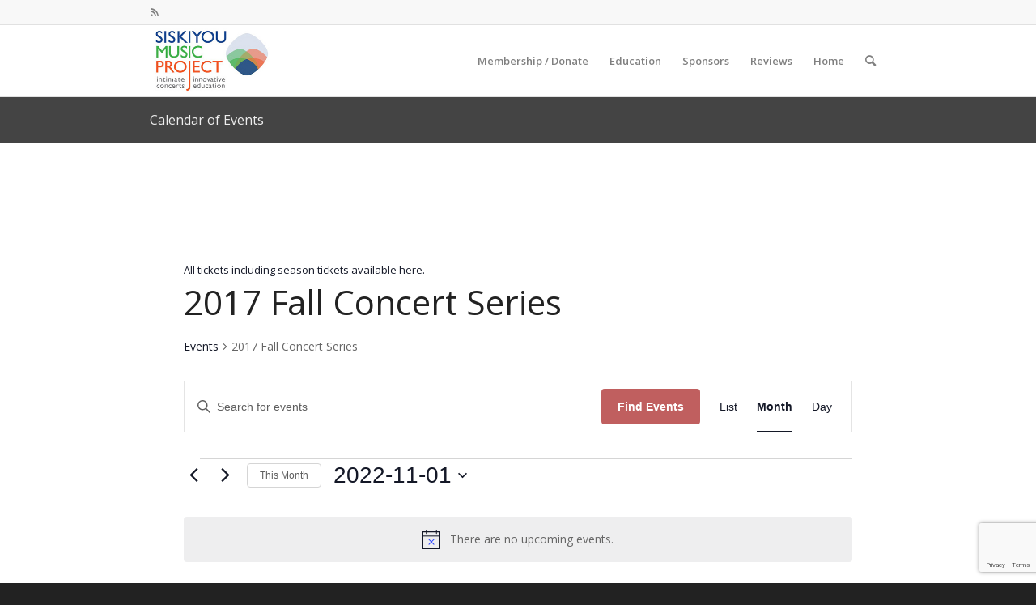

--- FILE ---
content_type: text/html; charset=utf-8
request_url: https://www.google.com/recaptcha/api2/anchor?ar=1&k=6Led7IwUAAAAADoWyqawGHH_xkz40a1sPsx40Qzv&co=aHR0cHM6Ly93d3cuc2lza2l5b3VtdXNpY3Byb2plY3QuY29tOjQ0Mw..&hl=en&v=N67nZn4AqZkNcbeMu4prBgzg&size=invisible&anchor-ms=20000&execute-ms=30000&cb=cg5hdvxwdqux
body_size: 48750
content:
<!DOCTYPE HTML><html dir="ltr" lang="en"><head><meta http-equiv="Content-Type" content="text/html; charset=UTF-8">
<meta http-equiv="X-UA-Compatible" content="IE=edge">
<title>reCAPTCHA</title>
<style type="text/css">
/* cyrillic-ext */
@font-face {
  font-family: 'Roboto';
  font-style: normal;
  font-weight: 400;
  font-stretch: 100%;
  src: url(//fonts.gstatic.com/s/roboto/v48/KFO7CnqEu92Fr1ME7kSn66aGLdTylUAMa3GUBHMdazTgWw.woff2) format('woff2');
  unicode-range: U+0460-052F, U+1C80-1C8A, U+20B4, U+2DE0-2DFF, U+A640-A69F, U+FE2E-FE2F;
}
/* cyrillic */
@font-face {
  font-family: 'Roboto';
  font-style: normal;
  font-weight: 400;
  font-stretch: 100%;
  src: url(//fonts.gstatic.com/s/roboto/v48/KFO7CnqEu92Fr1ME7kSn66aGLdTylUAMa3iUBHMdazTgWw.woff2) format('woff2');
  unicode-range: U+0301, U+0400-045F, U+0490-0491, U+04B0-04B1, U+2116;
}
/* greek-ext */
@font-face {
  font-family: 'Roboto';
  font-style: normal;
  font-weight: 400;
  font-stretch: 100%;
  src: url(//fonts.gstatic.com/s/roboto/v48/KFO7CnqEu92Fr1ME7kSn66aGLdTylUAMa3CUBHMdazTgWw.woff2) format('woff2');
  unicode-range: U+1F00-1FFF;
}
/* greek */
@font-face {
  font-family: 'Roboto';
  font-style: normal;
  font-weight: 400;
  font-stretch: 100%;
  src: url(//fonts.gstatic.com/s/roboto/v48/KFO7CnqEu92Fr1ME7kSn66aGLdTylUAMa3-UBHMdazTgWw.woff2) format('woff2');
  unicode-range: U+0370-0377, U+037A-037F, U+0384-038A, U+038C, U+038E-03A1, U+03A3-03FF;
}
/* math */
@font-face {
  font-family: 'Roboto';
  font-style: normal;
  font-weight: 400;
  font-stretch: 100%;
  src: url(//fonts.gstatic.com/s/roboto/v48/KFO7CnqEu92Fr1ME7kSn66aGLdTylUAMawCUBHMdazTgWw.woff2) format('woff2');
  unicode-range: U+0302-0303, U+0305, U+0307-0308, U+0310, U+0312, U+0315, U+031A, U+0326-0327, U+032C, U+032F-0330, U+0332-0333, U+0338, U+033A, U+0346, U+034D, U+0391-03A1, U+03A3-03A9, U+03B1-03C9, U+03D1, U+03D5-03D6, U+03F0-03F1, U+03F4-03F5, U+2016-2017, U+2034-2038, U+203C, U+2040, U+2043, U+2047, U+2050, U+2057, U+205F, U+2070-2071, U+2074-208E, U+2090-209C, U+20D0-20DC, U+20E1, U+20E5-20EF, U+2100-2112, U+2114-2115, U+2117-2121, U+2123-214F, U+2190, U+2192, U+2194-21AE, U+21B0-21E5, U+21F1-21F2, U+21F4-2211, U+2213-2214, U+2216-22FF, U+2308-230B, U+2310, U+2319, U+231C-2321, U+2336-237A, U+237C, U+2395, U+239B-23B7, U+23D0, U+23DC-23E1, U+2474-2475, U+25AF, U+25B3, U+25B7, U+25BD, U+25C1, U+25CA, U+25CC, U+25FB, U+266D-266F, U+27C0-27FF, U+2900-2AFF, U+2B0E-2B11, U+2B30-2B4C, U+2BFE, U+3030, U+FF5B, U+FF5D, U+1D400-1D7FF, U+1EE00-1EEFF;
}
/* symbols */
@font-face {
  font-family: 'Roboto';
  font-style: normal;
  font-weight: 400;
  font-stretch: 100%;
  src: url(//fonts.gstatic.com/s/roboto/v48/KFO7CnqEu92Fr1ME7kSn66aGLdTylUAMaxKUBHMdazTgWw.woff2) format('woff2');
  unicode-range: U+0001-000C, U+000E-001F, U+007F-009F, U+20DD-20E0, U+20E2-20E4, U+2150-218F, U+2190, U+2192, U+2194-2199, U+21AF, U+21E6-21F0, U+21F3, U+2218-2219, U+2299, U+22C4-22C6, U+2300-243F, U+2440-244A, U+2460-24FF, U+25A0-27BF, U+2800-28FF, U+2921-2922, U+2981, U+29BF, U+29EB, U+2B00-2BFF, U+4DC0-4DFF, U+FFF9-FFFB, U+10140-1018E, U+10190-1019C, U+101A0, U+101D0-101FD, U+102E0-102FB, U+10E60-10E7E, U+1D2C0-1D2D3, U+1D2E0-1D37F, U+1F000-1F0FF, U+1F100-1F1AD, U+1F1E6-1F1FF, U+1F30D-1F30F, U+1F315, U+1F31C, U+1F31E, U+1F320-1F32C, U+1F336, U+1F378, U+1F37D, U+1F382, U+1F393-1F39F, U+1F3A7-1F3A8, U+1F3AC-1F3AF, U+1F3C2, U+1F3C4-1F3C6, U+1F3CA-1F3CE, U+1F3D4-1F3E0, U+1F3ED, U+1F3F1-1F3F3, U+1F3F5-1F3F7, U+1F408, U+1F415, U+1F41F, U+1F426, U+1F43F, U+1F441-1F442, U+1F444, U+1F446-1F449, U+1F44C-1F44E, U+1F453, U+1F46A, U+1F47D, U+1F4A3, U+1F4B0, U+1F4B3, U+1F4B9, U+1F4BB, U+1F4BF, U+1F4C8-1F4CB, U+1F4D6, U+1F4DA, U+1F4DF, U+1F4E3-1F4E6, U+1F4EA-1F4ED, U+1F4F7, U+1F4F9-1F4FB, U+1F4FD-1F4FE, U+1F503, U+1F507-1F50B, U+1F50D, U+1F512-1F513, U+1F53E-1F54A, U+1F54F-1F5FA, U+1F610, U+1F650-1F67F, U+1F687, U+1F68D, U+1F691, U+1F694, U+1F698, U+1F6AD, U+1F6B2, U+1F6B9-1F6BA, U+1F6BC, U+1F6C6-1F6CF, U+1F6D3-1F6D7, U+1F6E0-1F6EA, U+1F6F0-1F6F3, U+1F6F7-1F6FC, U+1F700-1F7FF, U+1F800-1F80B, U+1F810-1F847, U+1F850-1F859, U+1F860-1F887, U+1F890-1F8AD, U+1F8B0-1F8BB, U+1F8C0-1F8C1, U+1F900-1F90B, U+1F93B, U+1F946, U+1F984, U+1F996, U+1F9E9, U+1FA00-1FA6F, U+1FA70-1FA7C, U+1FA80-1FA89, U+1FA8F-1FAC6, U+1FACE-1FADC, U+1FADF-1FAE9, U+1FAF0-1FAF8, U+1FB00-1FBFF;
}
/* vietnamese */
@font-face {
  font-family: 'Roboto';
  font-style: normal;
  font-weight: 400;
  font-stretch: 100%;
  src: url(//fonts.gstatic.com/s/roboto/v48/KFO7CnqEu92Fr1ME7kSn66aGLdTylUAMa3OUBHMdazTgWw.woff2) format('woff2');
  unicode-range: U+0102-0103, U+0110-0111, U+0128-0129, U+0168-0169, U+01A0-01A1, U+01AF-01B0, U+0300-0301, U+0303-0304, U+0308-0309, U+0323, U+0329, U+1EA0-1EF9, U+20AB;
}
/* latin-ext */
@font-face {
  font-family: 'Roboto';
  font-style: normal;
  font-weight: 400;
  font-stretch: 100%;
  src: url(//fonts.gstatic.com/s/roboto/v48/KFO7CnqEu92Fr1ME7kSn66aGLdTylUAMa3KUBHMdazTgWw.woff2) format('woff2');
  unicode-range: U+0100-02BA, U+02BD-02C5, U+02C7-02CC, U+02CE-02D7, U+02DD-02FF, U+0304, U+0308, U+0329, U+1D00-1DBF, U+1E00-1E9F, U+1EF2-1EFF, U+2020, U+20A0-20AB, U+20AD-20C0, U+2113, U+2C60-2C7F, U+A720-A7FF;
}
/* latin */
@font-face {
  font-family: 'Roboto';
  font-style: normal;
  font-weight: 400;
  font-stretch: 100%;
  src: url(//fonts.gstatic.com/s/roboto/v48/KFO7CnqEu92Fr1ME7kSn66aGLdTylUAMa3yUBHMdazQ.woff2) format('woff2');
  unicode-range: U+0000-00FF, U+0131, U+0152-0153, U+02BB-02BC, U+02C6, U+02DA, U+02DC, U+0304, U+0308, U+0329, U+2000-206F, U+20AC, U+2122, U+2191, U+2193, U+2212, U+2215, U+FEFF, U+FFFD;
}
/* cyrillic-ext */
@font-face {
  font-family: 'Roboto';
  font-style: normal;
  font-weight: 500;
  font-stretch: 100%;
  src: url(//fonts.gstatic.com/s/roboto/v48/KFO7CnqEu92Fr1ME7kSn66aGLdTylUAMa3GUBHMdazTgWw.woff2) format('woff2');
  unicode-range: U+0460-052F, U+1C80-1C8A, U+20B4, U+2DE0-2DFF, U+A640-A69F, U+FE2E-FE2F;
}
/* cyrillic */
@font-face {
  font-family: 'Roboto';
  font-style: normal;
  font-weight: 500;
  font-stretch: 100%;
  src: url(//fonts.gstatic.com/s/roboto/v48/KFO7CnqEu92Fr1ME7kSn66aGLdTylUAMa3iUBHMdazTgWw.woff2) format('woff2');
  unicode-range: U+0301, U+0400-045F, U+0490-0491, U+04B0-04B1, U+2116;
}
/* greek-ext */
@font-face {
  font-family: 'Roboto';
  font-style: normal;
  font-weight: 500;
  font-stretch: 100%;
  src: url(//fonts.gstatic.com/s/roboto/v48/KFO7CnqEu92Fr1ME7kSn66aGLdTylUAMa3CUBHMdazTgWw.woff2) format('woff2');
  unicode-range: U+1F00-1FFF;
}
/* greek */
@font-face {
  font-family: 'Roboto';
  font-style: normal;
  font-weight: 500;
  font-stretch: 100%;
  src: url(//fonts.gstatic.com/s/roboto/v48/KFO7CnqEu92Fr1ME7kSn66aGLdTylUAMa3-UBHMdazTgWw.woff2) format('woff2');
  unicode-range: U+0370-0377, U+037A-037F, U+0384-038A, U+038C, U+038E-03A1, U+03A3-03FF;
}
/* math */
@font-face {
  font-family: 'Roboto';
  font-style: normal;
  font-weight: 500;
  font-stretch: 100%;
  src: url(//fonts.gstatic.com/s/roboto/v48/KFO7CnqEu92Fr1ME7kSn66aGLdTylUAMawCUBHMdazTgWw.woff2) format('woff2');
  unicode-range: U+0302-0303, U+0305, U+0307-0308, U+0310, U+0312, U+0315, U+031A, U+0326-0327, U+032C, U+032F-0330, U+0332-0333, U+0338, U+033A, U+0346, U+034D, U+0391-03A1, U+03A3-03A9, U+03B1-03C9, U+03D1, U+03D5-03D6, U+03F0-03F1, U+03F4-03F5, U+2016-2017, U+2034-2038, U+203C, U+2040, U+2043, U+2047, U+2050, U+2057, U+205F, U+2070-2071, U+2074-208E, U+2090-209C, U+20D0-20DC, U+20E1, U+20E5-20EF, U+2100-2112, U+2114-2115, U+2117-2121, U+2123-214F, U+2190, U+2192, U+2194-21AE, U+21B0-21E5, U+21F1-21F2, U+21F4-2211, U+2213-2214, U+2216-22FF, U+2308-230B, U+2310, U+2319, U+231C-2321, U+2336-237A, U+237C, U+2395, U+239B-23B7, U+23D0, U+23DC-23E1, U+2474-2475, U+25AF, U+25B3, U+25B7, U+25BD, U+25C1, U+25CA, U+25CC, U+25FB, U+266D-266F, U+27C0-27FF, U+2900-2AFF, U+2B0E-2B11, U+2B30-2B4C, U+2BFE, U+3030, U+FF5B, U+FF5D, U+1D400-1D7FF, U+1EE00-1EEFF;
}
/* symbols */
@font-face {
  font-family: 'Roboto';
  font-style: normal;
  font-weight: 500;
  font-stretch: 100%;
  src: url(//fonts.gstatic.com/s/roboto/v48/KFO7CnqEu92Fr1ME7kSn66aGLdTylUAMaxKUBHMdazTgWw.woff2) format('woff2');
  unicode-range: U+0001-000C, U+000E-001F, U+007F-009F, U+20DD-20E0, U+20E2-20E4, U+2150-218F, U+2190, U+2192, U+2194-2199, U+21AF, U+21E6-21F0, U+21F3, U+2218-2219, U+2299, U+22C4-22C6, U+2300-243F, U+2440-244A, U+2460-24FF, U+25A0-27BF, U+2800-28FF, U+2921-2922, U+2981, U+29BF, U+29EB, U+2B00-2BFF, U+4DC0-4DFF, U+FFF9-FFFB, U+10140-1018E, U+10190-1019C, U+101A0, U+101D0-101FD, U+102E0-102FB, U+10E60-10E7E, U+1D2C0-1D2D3, U+1D2E0-1D37F, U+1F000-1F0FF, U+1F100-1F1AD, U+1F1E6-1F1FF, U+1F30D-1F30F, U+1F315, U+1F31C, U+1F31E, U+1F320-1F32C, U+1F336, U+1F378, U+1F37D, U+1F382, U+1F393-1F39F, U+1F3A7-1F3A8, U+1F3AC-1F3AF, U+1F3C2, U+1F3C4-1F3C6, U+1F3CA-1F3CE, U+1F3D4-1F3E0, U+1F3ED, U+1F3F1-1F3F3, U+1F3F5-1F3F7, U+1F408, U+1F415, U+1F41F, U+1F426, U+1F43F, U+1F441-1F442, U+1F444, U+1F446-1F449, U+1F44C-1F44E, U+1F453, U+1F46A, U+1F47D, U+1F4A3, U+1F4B0, U+1F4B3, U+1F4B9, U+1F4BB, U+1F4BF, U+1F4C8-1F4CB, U+1F4D6, U+1F4DA, U+1F4DF, U+1F4E3-1F4E6, U+1F4EA-1F4ED, U+1F4F7, U+1F4F9-1F4FB, U+1F4FD-1F4FE, U+1F503, U+1F507-1F50B, U+1F50D, U+1F512-1F513, U+1F53E-1F54A, U+1F54F-1F5FA, U+1F610, U+1F650-1F67F, U+1F687, U+1F68D, U+1F691, U+1F694, U+1F698, U+1F6AD, U+1F6B2, U+1F6B9-1F6BA, U+1F6BC, U+1F6C6-1F6CF, U+1F6D3-1F6D7, U+1F6E0-1F6EA, U+1F6F0-1F6F3, U+1F6F7-1F6FC, U+1F700-1F7FF, U+1F800-1F80B, U+1F810-1F847, U+1F850-1F859, U+1F860-1F887, U+1F890-1F8AD, U+1F8B0-1F8BB, U+1F8C0-1F8C1, U+1F900-1F90B, U+1F93B, U+1F946, U+1F984, U+1F996, U+1F9E9, U+1FA00-1FA6F, U+1FA70-1FA7C, U+1FA80-1FA89, U+1FA8F-1FAC6, U+1FACE-1FADC, U+1FADF-1FAE9, U+1FAF0-1FAF8, U+1FB00-1FBFF;
}
/* vietnamese */
@font-face {
  font-family: 'Roboto';
  font-style: normal;
  font-weight: 500;
  font-stretch: 100%;
  src: url(//fonts.gstatic.com/s/roboto/v48/KFO7CnqEu92Fr1ME7kSn66aGLdTylUAMa3OUBHMdazTgWw.woff2) format('woff2');
  unicode-range: U+0102-0103, U+0110-0111, U+0128-0129, U+0168-0169, U+01A0-01A1, U+01AF-01B0, U+0300-0301, U+0303-0304, U+0308-0309, U+0323, U+0329, U+1EA0-1EF9, U+20AB;
}
/* latin-ext */
@font-face {
  font-family: 'Roboto';
  font-style: normal;
  font-weight: 500;
  font-stretch: 100%;
  src: url(//fonts.gstatic.com/s/roboto/v48/KFO7CnqEu92Fr1ME7kSn66aGLdTylUAMa3KUBHMdazTgWw.woff2) format('woff2');
  unicode-range: U+0100-02BA, U+02BD-02C5, U+02C7-02CC, U+02CE-02D7, U+02DD-02FF, U+0304, U+0308, U+0329, U+1D00-1DBF, U+1E00-1E9F, U+1EF2-1EFF, U+2020, U+20A0-20AB, U+20AD-20C0, U+2113, U+2C60-2C7F, U+A720-A7FF;
}
/* latin */
@font-face {
  font-family: 'Roboto';
  font-style: normal;
  font-weight: 500;
  font-stretch: 100%;
  src: url(//fonts.gstatic.com/s/roboto/v48/KFO7CnqEu92Fr1ME7kSn66aGLdTylUAMa3yUBHMdazQ.woff2) format('woff2');
  unicode-range: U+0000-00FF, U+0131, U+0152-0153, U+02BB-02BC, U+02C6, U+02DA, U+02DC, U+0304, U+0308, U+0329, U+2000-206F, U+20AC, U+2122, U+2191, U+2193, U+2212, U+2215, U+FEFF, U+FFFD;
}
/* cyrillic-ext */
@font-face {
  font-family: 'Roboto';
  font-style: normal;
  font-weight: 900;
  font-stretch: 100%;
  src: url(//fonts.gstatic.com/s/roboto/v48/KFO7CnqEu92Fr1ME7kSn66aGLdTylUAMa3GUBHMdazTgWw.woff2) format('woff2');
  unicode-range: U+0460-052F, U+1C80-1C8A, U+20B4, U+2DE0-2DFF, U+A640-A69F, U+FE2E-FE2F;
}
/* cyrillic */
@font-face {
  font-family: 'Roboto';
  font-style: normal;
  font-weight: 900;
  font-stretch: 100%;
  src: url(//fonts.gstatic.com/s/roboto/v48/KFO7CnqEu92Fr1ME7kSn66aGLdTylUAMa3iUBHMdazTgWw.woff2) format('woff2');
  unicode-range: U+0301, U+0400-045F, U+0490-0491, U+04B0-04B1, U+2116;
}
/* greek-ext */
@font-face {
  font-family: 'Roboto';
  font-style: normal;
  font-weight: 900;
  font-stretch: 100%;
  src: url(//fonts.gstatic.com/s/roboto/v48/KFO7CnqEu92Fr1ME7kSn66aGLdTylUAMa3CUBHMdazTgWw.woff2) format('woff2');
  unicode-range: U+1F00-1FFF;
}
/* greek */
@font-face {
  font-family: 'Roboto';
  font-style: normal;
  font-weight: 900;
  font-stretch: 100%;
  src: url(//fonts.gstatic.com/s/roboto/v48/KFO7CnqEu92Fr1ME7kSn66aGLdTylUAMa3-UBHMdazTgWw.woff2) format('woff2');
  unicode-range: U+0370-0377, U+037A-037F, U+0384-038A, U+038C, U+038E-03A1, U+03A3-03FF;
}
/* math */
@font-face {
  font-family: 'Roboto';
  font-style: normal;
  font-weight: 900;
  font-stretch: 100%;
  src: url(//fonts.gstatic.com/s/roboto/v48/KFO7CnqEu92Fr1ME7kSn66aGLdTylUAMawCUBHMdazTgWw.woff2) format('woff2');
  unicode-range: U+0302-0303, U+0305, U+0307-0308, U+0310, U+0312, U+0315, U+031A, U+0326-0327, U+032C, U+032F-0330, U+0332-0333, U+0338, U+033A, U+0346, U+034D, U+0391-03A1, U+03A3-03A9, U+03B1-03C9, U+03D1, U+03D5-03D6, U+03F0-03F1, U+03F4-03F5, U+2016-2017, U+2034-2038, U+203C, U+2040, U+2043, U+2047, U+2050, U+2057, U+205F, U+2070-2071, U+2074-208E, U+2090-209C, U+20D0-20DC, U+20E1, U+20E5-20EF, U+2100-2112, U+2114-2115, U+2117-2121, U+2123-214F, U+2190, U+2192, U+2194-21AE, U+21B0-21E5, U+21F1-21F2, U+21F4-2211, U+2213-2214, U+2216-22FF, U+2308-230B, U+2310, U+2319, U+231C-2321, U+2336-237A, U+237C, U+2395, U+239B-23B7, U+23D0, U+23DC-23E1, U+2474-2475, U+25AF, U+25B3, U+25B7, U+25BD, U+25C1, U+25CA, U+25CC, U+25FB, U+266D-266F, U+27C0-27FF, U+2900-2AFF, U+2B0E-2B11, U+2B30-2B4C, U+2BFE, U+3030, U+FF5B, U+FF5D, U+1D400-1D7FF, U+1EE00-1EEFF;
}
/* symbols */
@font-face {
  font-family: 'Roboto';
  font-style: normal;
  font-weight: 900;
  font-stretch: 100%;
  src: url(//fonts.gstatic.com/s/roboto/v48/KFO7CnqEu92Fr1ME7kSn66aGLdTylUAMaxKUBHMdazTgWw.woff2) format('woff2');
  unicode-range: U+0001-000C, U+000E-001F, U+007F-009F, U+20DD-20E0, U+20E2-20E4, U+2150-218F, U+2190, U+2192, U+2194-2199, U+21AF, U+21E6-21F0, U+21F3, U+2218-2219, U+2299, U+22C4-22C6, U+2300-243F, U+2440-244A, U+2460-24FF, U+25A0-27BF, U+2800-28FF, U+2921-2922, U+2981, U+29BF, U+29EB, U+2B00-2BFF, U+4DC0-4DFF, U+FFF9-FFFB, U+10140-1018E, U+10190-1019C, U+101A0, U+101D0-101FD, U+102E0-102FB, U+10E60-10E7E, U+1D2C0-1D2D3, U+1D2E0-1D37F, U+1F000-1F0FF, U+1F100-1F1AD, U+1F1E6-1F1FF, U+1F30D-1F30F, U+1F315, U+1F31C, U+1F31E, U+1F320-1F32C, U+1F336, U+1F378, U+1F37D, U+1F382, U+1F393-1F39F, U+1F3A7-1F3A8, U+1F3AC-1F3AF, U+1F3C2, U+1F3C4-1F3C6, U+1F3CA-1F3CE, U+1F3D4-1F3E0, U+1F3ED, U+1F3F1-1F3F3, U+1F3F5-1F3F7, U+1F408, U+1F415, U+1F41F, U+1F426, U+1F43F, U+1F441-1F442, U+1F444, U+1F446-1F449, U+1F44C-1F44E, U+1F453, U+1F46A, U+1F47D, U+1F4A3, U+1F4B0, U+1F4B3, U+1F4B9, U+1F4BB, U+1F4BF, U+1F4C8-1F4CB, U+1F4D6, U+1F4DA, U+1F4DF, U+1F4E3-1F4E6, U+1F4EA-1F4ED, U+1F4F7, U+1F4F9-1F4FB, U+1F4FD-1F4FE, U+1F503, U+1F507-1F50B, U+1F50D, U+1F512-1F513, U+1F53E-1F54A, U+1F54F-1F5FA, U+1F610, U+1F650-1F67F, U+1F687, U+1F68D, U+1F691, U+1F694, U+1F698, U+1F6AD, U+1F6B2, U+1F6B9-1F6BA, U+1F6BC, U+1F6C6-1F6CF, U+1F6D3-1F6D7, U+1F6E0-1F6EA, U+1F6F0-1F6F3, U+1F6F7-1F6FC, U+1F700-1F7FF, U+1F800-1F80B, U+1F810-1F847, U+1F850-1F859, U+1F860-1F887, U+1F890-1F8AD, U+1F8B0-1F8BB, U+1F8C0-1F8C1, U+1F900-1F90B, U+1F93B, U+1F946, U+1F984, U+1F996, U+1F9E9, U+1FA00-1FA6F, U+1FA70-1FA7C, U+1FA80-1FA89, U+1FA8F-1FAC6, U+1FACE-1FADC, U+1FADF-1FAE9, U+1FAF0-1FAF8, U+1FB00-1FBFF;
}
/* vietnamese */
@font-face {
  font-family: 'Roboto';
  font-style: normal;
  font-weight: 900;
  font-stretch: 100%;
  src: url(//fonts.gstatic.com/s/roboto/v48/KFO7CnqEu92Fr1ME7kSn66aGLdTylUAMa3OUBHMdazTgWw.woff2) format('woff2');
  unicode-range: U+0102-0103, U+0110-0111, U+0128-0129, U+0168-0169, U+01A0-01A1, U+01AF-01B0, U+0300-0301, U+0303-0304, U+0308-0309, U+0323, U+0329, U+1EA0-1EF9, U+20AB;
}
/* latin-ext */
@font-face {
  font-family: 'Roboto';
  font-style: normal;
  font-weight: 900;
  font-stretch: 100%;
  src: url(//fonts.gstatic.com/s/roboto/v48/KFO7CnqEu92Fr1ME7kSn66aGLdTylUAMa3KUBHMdazTgWw.woff2) format('woff2');
  unicode-range: U+0100-02BA, U+02BD-02C5, U+02C7-02CC, U+02CE-02D7, U+02DD-02FF, U+0304, U+0308, U+0329, U+1D00-1DBF, U+1E00-1E9F, U+1EF2-1EFF, U+2020, U+20A0-20AB, U+20AD-20C0, U+2113, U+2C60-2C7F, U+A720-A7FF;
}
/* latin */
@font-face {
  font-family: 'Roboto';
  font-style: normal;
  font-weight: 900;
  font-stretch: 100%;
  src: url(//fonts.gstatic.com/s/roboto/v48/KFO7CnqEu92Fr1ME7kSn66aGLdTylUAMa3yUBHMdazQ.woff2) format('woff2');
  unicode-range: U+0000-00FF, U+0131, U+0152-0153, U+02BB-02BC, U+02C6, U+02DA, U+02DC, U+0304, U+0308, U+0329, U+2000-206F, U+20AC, U+2122, U+2191, U+2193, U+2212, U+2215, U+FEFF, U+FFFD;
}

</style>
<link rel="stylesheet" type="text/css" href="https://www.gstatic.com/recaptcha/releases/N67nZn4AqZkNcbeMu4prBgzg/styles__ltr.css">
<script nonce="r4mBwncM3V2BYjaVRpTbcg" type="text/javascript">window['__recaptcha_api'] = 'https://www.google.com/recaptcha/api2/';</script>
<script type="text/javascript" src="https://www.gstatic.com/recaptcha/releases/N67nZn4AqZkNcbeMu4prBgzg/recaptcha__en.js" nonce="r4mBwncM3V2BYjaVRpTbcg">
      
    </script></head>
<body><div id="rc-anchor-alert" class="rc-anchor-alert"></div>
<input type="hidden" id="recaptcha-token" value="[base64]">
<script type="text/javascript" nonce="r4mBwncM3V2BYjaVRpTbcg">
      recaptcha.anchor.Main.init("[\x22ainput\x22,[\x22bgdata\x22,\x22\x22,\[base64]/[base64]/[base64]/[base64]/[base64]/[base64]/KGcoTywyNTMsTy5PKSxVRyhPLEMpKTpnKE8sMjUzLEMpLE8pKSxsKSksTykpfSxieT1mdW5jdGlvbihDLE8sdSxsKXtmb3IobD0odT1SKEMpLDApO08+MDtPLS0pbD1sPDw4fFooQyk7ZyhDLHUsbCl9LFVHPWZ1bmN0aW9uKEMsTyl7Qy5pLmxlbmd0aD4xMDQ/[base64]/[base64]/[base64]/[base64]/[base64]/[base64]/[base64]\\u003d\x22,\[base64]\x22,\x22w7VaAsO/eWLCvFd5w6oiHGJEMUzCrsK2woYeUsORw77Dq8Oxw5pFVwBhKsOsw5JWw4FVBRQaT2PCmcKYFE3DqsO6w5QjGCjDgMK4wpfCvGPDswfDl8KIeEPDsg00JFbDosO3wr3ClcKhbsOLD09Lwqs4w6/CqcO4w7PDsSY1ZXFuAQ1Fw6BjwpI/w5owRMKEwrNNwqYmwrrCssODEsK9Ki9vYC7DjsO9w64vEMKDwq4EXsK6wp5NGcOVLcOPb8O5JcKGwrrDjxvDnsKNVFlwf8ODw6Jswr/Cv3FOX8KFwpouJxPCvB45MCI+WT7DmsKsw7zChnLCrMKFw40Tw78cwq4bF8OPwr8aw6kHw6nDtERGK8Khw6UEw5kbwozCskESHWbCu8OVVzMbw5/ChMOIwovCrEvDtcKQFmAdMEc8wrgswpPDpA/[base64]/wrTDvsKrA8O2UMOgwox9SsKuc8Klwrp0wp/Cg8Oew7vDlX7DvMKuWRYRVcKkwo/DlsO5DcOMwrzCrB80w64/[base64]/w65UCcKmb8OxYjLCtQBvf34lEsOnY8Kzw4cvP0HDghLCjXvDjcOfwqTDmToswpjDuk3CgAfCucKEO8O7fcKCwozDpcO/[base64]/fcKIw6gTw481XzJKQsOmwpwZwojCnU8FQnnDiBgJw7vDscOBw545wrXCnmtfAMOHYMKheWszwqo1w5vDoMOVJsKswpkJw7YbUcKFw7E/Xho7NsKvFMKUw5PDtcOyMsO3alnDvkxgICEEdnl0wqjCnMOCPcKnF8OXw6DDjhjCjmvCoAMhw7pFw7jDqn41CSVUZsOSbDdLw7jCqXXCkMKDw6lkwqPDncOFw7HCs8KOw6sAwqzCgmt/w4TCrsKPw6jCm8Oaw4TCqxdXw55vwpbDvMO9wqfDoXfCjMOyw55sLw8OM0nDrl9jRSnCqQXDuiJuXcKkwoHDhHDCgQJMFcKdw51lUsKcKizCmcKKwolYA8ONfQbChMO6wqTDhsOQwoHCvD3CrWs0YSMNw5zDlsOKGsKLXVMCd8O3w5xxw4fChsOnwpjDnMKQwq/DsMK7JXXCo14qwplEw6rDqcOaMQDCgCFCwpICw6zDqsOrw6fCqXY/wqfCoTEaw7BqFHbDo8KFw5vCo8OsXxF5XXVlwoTCgsO6AH3DjRtPw4LDu3RkwoHDncO6ambDnAXCoV/Co33CocKUWMOTwqFbGsO4WcOPw71LXcKiwqE5OMKkw4ckZQzDi8OvccOsw5BJwq98EMKhwo/[base64]/DlCXCl3lNwpt/MxJgw78Jw4fDoMOfP1fCr3zCgcOReF3CqC/DrcOtwp1RwpPCt8OEDWbDjWUdNRzDh8OMwpXDh8O8wrdzWMOAZcK7wrxKKx4JVcOIwrQzw558M2QWFRwvUcOAw5UgRQckRFbCjcOCGsOOwqDDuGHDjMKdaDTClxDCpk91W8OHw5ogw5jCi8KzwoRaw4Bfw4YhPV4TFXw2Cl/CmMKoSMK6fBUUJMOWwoUPbcOdwolGacKmPA5jwqNzJsOBwqHCpcO3bzF3wrh0w4XCuznCkcKMw7lmEh7CtsKRw73CgxVGHcKDwqDCgUXDo8KQw7cPw6prFn3CisKbw4jDgVDClsK7VcOzLyVewoDCkRcHTCo6wo1yw63CpcO/wq/[base64]/[base64]/CvcOiwqIVw78bI8OywqMDARJxZsKJbTjDjzLCksOuwqRAwo00wrXClwnCgRUGcm87E8O9w43CgsOxwq9pGEAyw7kzCi/Dv1AxdnEZw65ew6MxDsO4esKbcn7CicKTNsOpKMKoO1XCmVN1b0YPwqIPwrM7LnovOVMFwr/CtMOTM8O/w4jDlcOTKsKqwrrDixMAfcO/w6QKwrIsY3vDjmDCq8Kswp3DisKCwqPDp19ww6fDvn1Zwrk5UklDQsKCRcKCG8OpwqXCrsO2wo/Ch8KrXHBtw50aAsOFwrfDoH8TS8KaQMOtbsKlwo/CqsKywq7DgE0QEMK0CMKkWGwhwp3CpcOAB8KNSsKafWMww4TClAh0LiYtw6zCkQnDqMKow4XDqnHCo8KReTnCo8KkIsKWwofCjXxuasKIK8KEWMK8L8K/wqXCh3PCpMOTdGMuw6ddFcKTSFEROMOuHcKkw4TCusKwwpDCrcK/[base64]/[base64]/CqMKhYsKdwrBFNsOhw487wr7DgcKgZ8KJw5Mpw5kDTcOgckDClcO4wq5nw7LCrMOpw67CgsOkABDDj8KJOCbCqF7CtHjCjcKtw6hwY8OsVG14JRZDKk4xw67DpS4Ew6fDiE/DgcOHwqsew7/CnnYRBwfDi0I1N3vDhygGw6U/CS/[base64]/DrsOoD8KnJ8OEHMK4w4lKTm12woAWEW/DiETCjcKzw6FgwoVwwqoMGXzCkMK7eRY1wrjDsMK8wqF1wp/[base64]/DjcK8wqdmWzfDk8KXIcOEUcOKw44Ew7AmJh7Dh8O5AsOdJMKsFFHDrV8Uw6LCrsOGM2PCsnrCoAJpw5fDgwMxKsK5P8O/w7zCvgc3wo/[base64]/CsMOhw5Ypw7nDncKDBsKcPA/[base64]/CkTIww7tSwpPDusOOK3xJw64JwrbDssOsw5NgMHTDgcOtH8OnN8K9HWoyYQk8NMKcw7w1MC3CssOzWMOBUMOrwqDCvsO8w7dqE8OIVsKDMTURfsKjQMKyIMKOw5AEH8ODwqLCucOlUnXClnfDjcKCDcOHwpccw67DtMO3w6XCoMOpUW/DvcOgPnHDn8KYw6/ChMKDRU3CvcKoLcKIwrVwwqLCucKHEkfCmEAlV8KFwo3DvV/[base64]/N01mfcKawoPDsDfCoMOqIMOKwoRfwojDuQRIwp/[base64]/DuDs6wprDv8KyX8Ouw77CgsOpwq3Dkhcow7fClXXDpTLCkF5Ow4ILwq/DkcOVwqjCr8OmbcKrw6HDu8OJwrrDoUBSdhHCucKncMOKwpxwQCVXw6t1VG/[base64]/DisKZwqfCumTDrcObTsOVw47DkMOqQ8OdAsKAw5N8K10Zw4jDg3/CpsOgQkrCj0vCtXhuw7XDqykTM8KFwo3CtWDCogx+w7wRwrLCulDCtxrDg27DosKLAMOgw4xNLMO5ClfDnMO+w5jDsVAmYcOSwojDizbClFVqYcKcUXPDqsKPVCbCki3DmsKQN8OgwrRTNA/CkwLChBpEwpPDknXCh8Oewq1TIg5QGTFKMV0LEMOOwogFQU/DmcOTw4bDhcOVw7DDtDTDpsKNw4nDhMOEw5UqQHDDkUUtw6fDt8OuKsOMw7vDsj7CqHs5w4cSwpRAcMO/[base64]/w6zCrgFPHSllAh9+QMOUJ8O+ecKfwo/CmsKPY8O8w5dZwoVmw5MbNwvDqBk9UwnCoAzCt8KRw5bCvnANdsKkw7rDkcKwSMOrwq/CilJhw5jCq00dw7pLFMKLKnTCpV1yYsKifcKPDMKzwqltwqgIccOkw7LCssOXe2HDh8KTwoXCh8K2w796wpQmSmMkwqTDpUM2N8K9ecKeXMOswrkaXCPCpENyB0N/wqnDlsKrw6pSE8KXEg9oZiYaY8KffAkwHsOUfcOzUFcvT8Kdw7DCicOYwqfCm8KDTBbDjsO8w4fCgA4wwqlAwqDDhEbDkmrDm8K1w4PCtgNZbV11wpZyDj/[base64]/[base64]/[base64]/CpwAaw5/Dh0nDoUXDkkbCpcKQw7rCo1ZJL8OGwp/DnQJJwqjDoxDCpy3CqMKHZ8KGelDCjcOOw63DpWHDtwYcwp5AwqDDrsK0C8KHccOpb8Ocw7IOwqxywpNlw7U7w5LDnQzCisKowqnDqsO/[base64]/Dhx9fwptrwo8lTcOpX8K3w5fDlFJmG8OiaF3Ct8KcwqHCkMOawpzDv8OIwo7DrETDmcKBOsK7woNRw5nCo0rDiUPDj1YZw4VpFcO1DlrDoMKow4FLc8KNIG7ChhYgwqDDo8OvTcKPwr4zIcOew6IAZ8Kfwr9hAMKfbcK6eQRxw5HDkn/DgcKTNcKHw6/DusOhwpxAw6vCjkLCh8ODw7HCg2XDkMKowohRw67DklRpwr94PiPCoMKAwrPCrHZMJcOYQsO5AjQgfxjDjMKbw6rChsKXwqgRwq3DgcOOUhYywrvDs0rCnsKDwrgES8K7woXDnsK+MCLDj8KoUDbCozc/woHDiCsbwoVsw4svwpYMw7nDj8OtO8KQw650TDE/Q8Kvw6ERw5JPamZIJCDCkVTDtzdlw6PCnzJ0JXo/w5Idw6DDssO/IMKPw5LCvcKGKMOFMsKgwr8Jw63CpGNFwo5Dwpp4FcOHw6DCjcOrf3nCrMOSw4N9YcO5w7zCosKdE8KZwoRWaz7Dr38/[base64]/[base64]/DvcO/w7PCkmoAw5jCjjzDtcO4w6pRV8KSNMOjw5jCs2N0P8KFw6MzAcOYw4lrwq5iIm0owqDClcO7wrIMT8ORw5fCmTN3H8Osw6wnCsK8wqReI8OxwoDChk7CtcOKCMO1C13DqRwuw7DCvmPDs38gw51CTQNKUSBow7RjTD0rw4HDrQ1+P8O5BcKbBh1SNR/DqcOpwodMwobDj3MvwqLCjgpYDcKZZsO6ZHbCmEDDvcKaGMKFwrfDusKGAcKkUsOvNRt/[base64]/DusOtLcO7U8KKw5jCqsOPBn3DhysGOsK7RMKawrzCjkJzcRxgQMOdVcKkWMKOwplYwoXCqMKjFz/[base64]/CuxJdwrZBCMKlbcKRwpnCqlPDrsOvUcKOwplFQSfDm8Ocw55Nw6Q2w4TCuMO+Y8K2Vit9XsKJwrPCpcOxwoJHa8KTw4/CjcKySHB4acO0w4MVwqUFS8Ogw4gqw6Mfc8Ouw4EowqNvUMOFwowXw7vDnCjDv3bDqcKzw7A7wqDDlirDtmx2d8KYw5pCwqfCtMKfw7bCgWnDjcK0w61ZdRPCkcOpw5HCmHXDtcO3wq/ClT3Co8OqccKjSTEwFWzCjBDCqcKVKMKJJsKuflZGTjxAw7Iew7vCm8K8MMO1KMK2w6ZgWRN7wpF5GTHDkR9GYljDrBXDlMKiwr3DhcKlw551DGbDkMKow4XCtWIFwo05FMKMw5/DpxnChANXP8OAw5osPkQGLMOaC8OGKx7DmQfChDc2w7zCintyw6XDmw5sw7HDlRdgfwg3EFLDksKfKjN4csKGXDYCwrN6BAADF3BREUs4w4rDvsKFwp3DrW/DlUAwwppgw4bDv0fCsMOEw6dtPxANO8Opw4fDm3JBw4HCu8KaYgDDm8OfMcKZwq0uwq3DnWJEYz0wOWXCtEF0IMO4wqEAw5hdwqxpwo7CssOpw4pcVEwyMcKGw41TU8K4YMOdKDXDoVggw7LDhlHDhMOvfFfDk8Ofw5jCtnY3wrTCl8K9UMKhwpPCp0xbMhvCs8OWw6/DpsKNZSFtQkkHNsO1w6vCtMKiw4bDgE3DnjfCmcKqw4PDtAtaa8KVOMOdcmEMTsOrwqYUwqQ5dCzDscOsQBFUCsKcw6PChxhbwqpgBnRgQHDDqD/[base64]/Kw8AQArCkAFXDhh8FMKwwo4rwrkhdjAFPMOUwqkAdcOFw41fbMOsw7k3w5fDlXzCtSYBSMKkwqrCv8Ojw5bCuMO/wr3Dn8Kgw5/DnMKBw5h7wpUwDsOsMcOJw5Yawr/Drx9/[base64]/CimPDqcKZF8OJBWjDiMKuWsKSwqXChR7CnMOtRcKuakvDviXDjMOQEzTCvAfDuMKMEcKdDElrSgBHAFXClMKUw4kEw7tnIzV+wqTCmsKYw6LCsMKpw6fClnUGJMOBJx/DvztJw43CucOvT8Olwp/DnwvCi8KtwrllA8KVwqXDrMO7SQwSZ8Kkw7nCu3UgTURmw7jCnMKLw5E0cDHCicKdw4zDisKPw7bCqx8Hw69mw57DkTzCqMO/Jl9VOEtfwqEZXcKTw7ApeEzCvcKMwp7DplEhOsKzJcKCw6AFw6ZwWMKbPGjDvQNVUsO1w5JkwrMcb0xgwpA0Tg7CtGnDqcOBwoZNGMO6REvDpMKxw6jChwvCn8OIw7TCn8OHW8OTK2nCkMKBw7fDnwEtWzjDuX7Dl2DDjsKkSwJxZsKUOcOnKXEgJwckw69neA/Cn2EvBnpIIsOTXy7CrsOwwp7DjgYyIsOqGAvCjRjDvsKxG05xwpxuc13Cl3o/[base64]/Dp8KTOXpXX8O4OsKPwqrCiCHClih2MltTwpHClVfDmUfDh2xZKBoKw4nClEvDo8O4w48uw7JTd354w54/FUteG8Ojw7M3w6Exw6xBwoTDjMKYw4bCskXDjj/[base64]/Cp0HDlsOyBcKmG8OQXj3DgWvCiBPDkghjwr4zGsORYMOYwprCqGUsSl7CgcKmFzt7w6Urwr0fw7Y7S3IvwrA/[base64]/Dq8O+MUzDpcK5CcKsJ2ZjF8Kcw65zbsKww7FKw5/CuhnCi8K1cXrCuDbDtUDCu8KGwoNsJcKvwprDq8KeG8OSw5fChcKVwo8Dwr/DvcOUZxI0w5vCiyAYP1LCtMONf8KiMl0uQ8KsPcK+V3gWw6gUAxbDig7Dk3nCnsKCPcOUXMOIw4RuJhNZw6EETMOoTVd7diDCisKzwrAyFGEKwqBCwr3DhxzDjMO/w4LDgGZjIA8kCUIVw7E2wpFHw4NaB8KKY8KVUMKpQw01HXnCn1g0cMO2XzAhwovCjyVRwqLDhmrCn3PDhcK8wp/CvcOXFMOOT8O1Gk7Dom7CkcOiw7XDs8KSAhvDp8OQb8KkwprDjGPDsMKnYsKlCg5RWhsdJ8KAwrTCqHHCpMOdEMOQwpvChBbDr8KIwpEnwrcBw6VTGMKHMj7Dh8K9w73Cg8Orw64Dw6sEHRjCj1NKXsOVw4/ClmLChsOgWsOldcKhw6d2w7nDgw3Cj1BESMO1R8O/FBMsPcKyesOIwqUXKcOjX33Dl8Kbw7DDucKQS0bDn04CZcKBK3/DtsOrw5MOw5xhPBUlRcK7A8KXw7nCuMOpw4fCuMO5w7fCp0zDqsKxw4RWQyfCnmXDosKbasOgwr/[base64]/[base64]/CosOLLcOAcMOWw67CsTDCmcKGEMOCwr19e8O+ZWDCvMKiIzthLMOeKUjDpsKkYD3ClcKgw4zDisO8IsKyMcKGWg5NMg3DvcKuEBzChsKFw4HChMOtUT/CuSIbFMKoLm/CpcKmw7AidcKIw4tjA8KxC8Kyw6vDocKxwq7CqMO5w7dWd8Obwpg9K3c/wprCrcOCAxNcVA5owpIJwqFtZMKtacK5w5AiD8KxwoUIw5J9wqDCvWQJw5tnwpkVOCg0wq3CrxVtZcO5w7B+wpQIwr91VsODw4rDuMKWw4R2W8OuMWvDpgTDt8OTwqjDmUjCumvCmMKLw6TCkwDDiAPDjC/DgsKEwr7ClcOvEMKvw5c+McOKMMKlBsOOOsKQw4w8w6IGw5DDpMKWwph9P8Kyw6jDsBdFTcKpw6dGwqcpw61lw5FIaMKnE8OpLcKqKlYGahhwUnnDq0DDt8KbBsOfwot5cGwVEMOBwrjDkDDDhVRhGcKmw6/Cv8OCw4TDr8KrGsO+wpfDg3rCpcO4woTDi0QqDMOmwqRtwrA9wo5Twpkdwq9TwqEqGlNBNcKKS8K6w5NMfsKFw7jDnsKiw4fDgsKjE8KQLDfDncK8eHF8MMO5YCPDvsKpecKJHQV+VMOwLFMwwpDDthEnUsKdw54tw4HCnMKWwqDCrsK+w5/ChSbCqFvCm8KVGyw/Z3M/wp3CuWjDlF3ChwvCt8KZw7QxwqgAw7Zycm9OcjjCqngwwqwAw6huw57DhwnDrCvDr8KYAklMw5DDm8Obw7vCpjjCssO8esOYw4VbwoMGAS1cUcOrw6fDscO7w5nCoMKWO8KEaB/[base64]/[base64]/[base64]/CgF59McKuw7XCgi/Co8OPC8KBJsKzw59gwrkeBUR3Cn/DksOsKgHDi8OWwqDCpMO1KxQMScKnw5xfwojCvh4BZQFUwrE0w5AlHm9PVcOyw7lve1/CjEHDrCcVwovDmsOzw68PwqjDpQ9Kw4/Cm8KifsOTC2AhSgwMw7XDqTfDunEjcUzDv8OrZcK7w5QIw7F/E8KQwpjDkSDDrzdFw4ojWMKTXMK+w6TCrlBiwoVYZizDscK2w7XDl2HDtcO1woB5w6wWGXvClGw9WV7CjzfCnMKoGcO2NcKbwrTCn8OQwqJnLMOEwpR4cWrDhcO5ZRXDv2JLLXbClcOtw4HDrMO7woFQwqbCoMKvw79Ww4ppw44iworChzFKw6Buw4sMw7M/XMKzeMORb8Kww4kmAsKmwr0kfMOKw7oswqFiwrY+w7TCtsOsO8K/w6zCo1Awwr51wps3VQ9fw7bDrsOrwqXCuh7Cq8OPFcKgw5cwGcOXwoRpflHDlcO0w5nDukfCqsKcFMOfw4vDpX/DhsKRwr5ow4TDoj9DUCgmcsObwpgtwo3Cq8KNfcONwpXCqsKmwrnCrcO7HSo8G8KzCcK7dSMFCGLCmi1NwrgIV07Cg8KLF8OoCcKkwrgewpDCpwdAw4PCq8KeZsO5DC3Dr8K7wpFIfRfCvMKKXEpXwooXMsOvw4clworCpwXChwfCjD/CncOKZ8KTw6bCsgzDocKewoHDrFRkFcK9JsK6w4HDkWDDn8KeSsK+w7PCj8K9KntewpHCin/DkAfDsG9la8O4ditCNcKpwoXCosKlaXXCrQLDk3bCisK+w7lywpAyZcOUw77DmcO5w4oIwqRBAsOQKG5cwowiXErDocOaT8ODw7PCjG4UPiTDjRfDhsKIw5rCosOnwqnDtG0Gw7XDjWLCq8Orw7M0wozCsQdGesKNCcKUw4XCscOiCSPCiXZLw6TCh8OMwqV5w6/DiDPDqcKCUTUxcg4cWCg/VcKaw5TCtEN+bsO6w60SHcKZKmrCh8ODwpzCqsOKwqkCNko7E1YHSFJEU8O/wpgKDh7Ch8O1D8OpwqA9Zk7DsxnDiwDCncOrwr7ChFJlCkBbwodmMGvCjQVhw5oBGcKsw5nDqkvCoMOdw7RowrjCrsK2TMKqRBXCj8O0w7bDqMOIUcOcw5PCgsKgw5Enwpc9wqlJwq/[base64]/CucOkYSAnLsKXwrcAwrMzw7zDuMKYERfDvThUU8OcUCfDkcOcIQDDq8OiCsK0wqd8wr/DgivDsHrCtTvCqF3Cs0fDkMKyEVsuw4JowqogNcKeL8KiPT9YEALChSPDqTzDkzLDgGXDisOtwrVJwqPChsKdKEvDuhbCtcKCBBDCjh/DrsK9w5w1LcKyImI4w5vCtUfDmSTDosKuecO4wqjDuTkpQGTDhyrDhHnDkQ0PeyjCmcODwqkqw6fDnMKdfBfCvRteEWTDkcK3wo/DqUnDpMOEHxXDvcOLA2YQw5BMw5bDt8KyMx/CtcKtMUwbYcO9YhXCgQbCtcK3VTvDqwBrJcOMwobCpMKYXMO0w63CjF5Two1mwpl5MxbDlcOXE8Kaw6wOYVk8bTZqOsOfKydGDSbDviZRDzVmwobCkSrCkMK4w7jDhMOQw7gvCRnCr8Kew7U9RCfDlMO/[base64]/w5LCiRDCtMOlNlHCncKqw6M7wqTDhDXCv8ObMcOJw4k8KUE7wozDnzwQbRPDoBw9CDBNw6YLw4XDtMOTwq8gFz4xHTYqwozDoU3CtkwYHsK9KTTDpcOZYFPDpDPCqsK6WRhza8KBwoPDikwvwqvCg8KMb8Oiw4HCmcOawqdIw5jDp8KDQhLCgBlUwrvDo8KYw5RYIV/Dq8KFU8OEw4BEL8KPwrjDrcOJw5DCmsOiFsOaw4bDgsKqRDs0RSdKOGIowqwkSAZtB3E2UsK9M8OOYW/[base64]/DicOYDBoBwrw5cMK1ZHYtVhzCrj8caBBfw48ATWtfQGN+ekNLCiocw5AdCnjChcOLfMORwpTDtiXDvcO8IsOGfUh7wpLCgcKCQRkvwr0AaMKHw4HCuQzDsMKoXQ/[base64]/w6bDvcKNGyLCm8OgHB3DnUDCiMOPD1c8woM/w4lJw7dAwojDuR0XwoEhEcOSwrMHwp/Cilp2X8Oxw6HDgMOEf8K2cDNIe0o1WgLCt8OnasOZF8OYw70CLsOIJcOqe8KgPsKUwpbCnUnDmRdQHQHDrcKyVDPDvMOHw7LCrsO9WgTDrsO3Si58RH/[base64]/[base64]/[base64]/DqcO6ClbCnzvCuMORGcOqXsK/ZsOGwrfCmBQTwqADwpvDhlXCg8KlO8KxwonDs8OZw7ckwrt0w6UTMRvCvMKZf8KqScOPQFzCmVfDusK7w4jDtHozwo1Yw5nDhcOKwrF2woPCkcKue8KHesKPPsK9Tl/Dg3N3wo7Dv0dxWW7ClcKsWyV/M8ODasKCw6VuZVPDs8KrDcO1WRvDr3fCsMK9w53CsGZQwrUAwrFBw5fDjCPCqMObMy48w6g0w7PDjcKUworCqcO/wqxewrDDiMKfw6/DkcKrwp3DijTCpV5qCBgzw7LDncOvwrc2SkdWdhvDnWc0Y8K/w4QCw57DtMK+w4XDn8O9w745w4EuHsObwrBFw497esK3worDn0DDisOawozDmcKcCcKxccKMw4gYAcKUAcOBdSbDk8KWw6XDig7CnMKowo4ZwpvCq8K4wobCkVApwo/CnMOoR8OrSsO8FsO8O8OPwrIKw4bClcOqw7nCj8O4w5zDncOPYcKCw4oDw4wtKMKbw4tywpnCjANcWlAzwqNEwrR+HCRaQMOCwoDCoMKjw7PDmTHDph9+CMKCfMKYaMOSw6nCjMO/VUrDpmlIZi3DtcOMbMOpG1tYU8K1Xw/[base64]/CrcKVV8OdInzDtsOoAsKiRFsbwprDvcKEGcOddAvDg8OAw5BhM8KSw5BGw6oteStrDsOAAHDCogHCoMOmAMO/CB/Cv8O3wqdOwoE0wqLDtMOAwrrCuFQvw6UXwoMiX8K8AMOEYzQvJMKvw4XCmAZzUF7CtsOyNRBXKMKWdzAqwpNyDl/CmcKnP8K/fQXDqW/ClXIBKsOwwr8kVwYJMAHCocOvHFnCqcO6woBZOcKrwoTDmsOpbcOnPMKXwpLClMKzwqjDqy51w4PCnsKDZMKtecKpIsKfIjrDiljCs8OmSsO/ECBewqJbw6PDvFPCumpMHsKmEj3Ch1Ysw7k0DRjCugLDsA/DknrDpsOxwqnDjsOtw57CjBrDv0vDk8ODwo1SI8Kow7E3w7bCnWxLwpkJCjfDvmrDncKIwqkOPWXCrzDDkMK5V0bDkHMaMXN8wpEKK8K3w6DCrMOIRMKKAxBHZgodwpxIwrzCkcK9IURITMKtw4M9w6pBBE0gA2/[base64]/SxlKZCMwN0dbVMOmYMKcwpvCgMKiwqcNwpDClMK6w5U/TcO+cMKNUsOVw49gw6/CmsOqwprDgMOlwqUPFXXCuXDCucOMVF/[base64]/CjA7CmMKPG8O2w4hqwoYuR8K8cnMtw5BWTwZPwofCn8O+GMKNEwTDo0DCgcO2woTCigJRwp/DqlTDsVEoGhHDkmc/[base64]/DnjnCvcKYAsOxMMOZIGp9w6kEw5rDpgQMwqvCunMWFcKgSjXCscOIdcKNflwRTMOAw54Qw7pjwqfDmhjDvCJmw4YxW1bCn8OEw7TDj8Kswoofdycmw4l+wpXDusO/wpU5w6kfwo/CgFoWw4RzwoNww5Zjw6xYw7zCrsKINFDCpFdXwrhbdyIdwpTCm8OqBMKvNELDtsKMW8KewpbDssO3BcKsw6DCk8OowoZGw5weLcK/w5EuwrIeOW5Vd3xeCcKQeEvDksOibsOMV8ODw40Nw64sFjx0SMOpwqDDrTo9d8KMw5vCvcOiwqTDlAI1wr7CmVRvw700wph6w4jDp8O5wpIXdsKWH2EVcDvCozp3w6NsIlNAw7TCkMKBw7LDrGQlwonDr8KXdhnCg8OQw4PDiMOfwrLCuX7DtMKLSsOBE8KnwrzCicK/w6bCjsKAw5fCicKNwpxGYFA9woHDjRvCmyVKb8K1fMKlw4fChMOFw4s0wpfCk8KZw6kkTytWEClUwqd8w7zDgMKHTMOWAxHCtcKjwoPDuMOnDMOkU8OmNMKvXMKAOBHDsizDuRbDtn3CgcOYEzDDplLCkcKBw6Mwwp7DtSFzwonDhMKDesKjQnBPTn0Lw5p5a8K/wqDDqlFMNcKFwrgVw7VmOSvCjhlvWHp/MB3CqHdjdTDDlwTDhEVkw6/Djmljw7TCv8KPdV1ywrvDpsKUw7lJwrhZw4srcsOXw7rDtxzDvlbDvyJbw6TCjFDDr8K4w4EnwoE6V8Kew6rCk8OCwqh2w6sEw4TDvB/CgBdmHS3Ct8Opw6bCmcKHGcOWw7rDsFbDlsO3csKgFWkHw6nCuMOVGXMhdcK6djIZw7ECwqoJwoY5DMOhV3rCrMK8wrg6WMKlTj8vwrIswrfCmUBUecOWUBfCjcK9aQfCtcKfOiF/wodQw7wUdcKWw6bChsOkf8OSY21Yw5DDhcOBwq4VKsKlw405w7HDlH1/QMObKB/DgsOrLhPDokvDswTCosK5wqLCrMKWDiHClsO3DiEgwr97JStuw6EvcUDCnDbDoBp+LcKSe8KMw63Cm2/[base64]/CrMOyLcKzSwDDnT4MwrEwDMKCwoLDu8ONwpVyw4BrQUrDqmXCgifCvm/[base64]/w68kIHfCisKSw5EQf03DpcOEw7fCmMO0w7R8w6FOVF3Dqi3CsX/[base64]/Y8KhGsOgw67Cjhlnwp9ow6vCoGbCk0zDqMOOEXvDjz3Co1lFw6M0cXfClMKKwqIsEcO4w4TDl3XCrVbCqTdKcMOrX8OydcO3JSEQNXlSwp8iwpPDpi4jAMO0wp/DhcKrwpYySMOAc8Krw70Kw40eEMKawrzDryPDix3Cm8OjRAjCvcKTPMK3wqzCqDEpI3fCqSbCpMOiw6lwFsKJLMK4wp8/w4NNSQrCp8OyGcK6Nh90w5HDjHdKw5dUVDfCqDJ4w7pXw6hIw7cRESPChgLDtsOXw6jCgsKew5PCpkPDmMOpwqhnwohXw44TZsKwRcOPeMKYVBnCkcOTw7rDng/CusKLwqczw6jCiiHDgcKcwojDosOfw4DCsMO7TcOUBMOxf1ctwp0Ww7lJBU7CrkHChn3DvcO0w5odQsKqX3gww5QQXMOPICZZw6TCi8K7wrrCmMKSw4JWW8K9wr/Djh3ClMOfQ8OaNjfCu8KKejnCqMKEw7RaworCn8O0wpwWagjCn8KZayw1w5/Cij1Cw4XDiD9abGkjw4tVwqlZasO7WCnCiU3CncO6wq3CqCVpw6bCmsOQw7zDuMKEaMOZQDHCncKQwoXDgMOew5R8w6TCmzUPKERZw5/CvsKPHDpnHsKrw7UebnvChcOFK23CoWlYwrkPwqlnw6FMFDkGw5jDqsKyYnnDvzQWwpvCv1ddU8KWw57CqMOrw59iw4J/[base64]/Csn0/[base64]/Cti7CkyzDm3vDtDbDhMKJXHpXemZhwr3DoGtpw47DgcOSwqMgwqnDmsK8XGY4wrFewoVtI8KUKGPDl3DDsMKcTGlgJxHDtMOodg7CmlU7wpwFwr8CewcXETnCmMOjfyPClsK4SMKsW8OfwoN7TMKtU3UMw4nDrlDDkTQBw7oyegdLwqh2wobDp3PDhDEnDHp/w6fDgcK3w6J8woIoKsO5w6EtwrHDjsK0w5PDq0vDmsOsw4nDuW4cFRfCi8Oww4EfSsKkw6pvw73CnxEDw6NxEgpqJsOlw6hmw4rClMODw7F8UsKeecOOdsKvNC9qw6Yyw6zClcOqw6TCtx/CjHhEPEg8w5TDgkIfw71vUMKdw6opFMKJbRhcOXMoUcKNwqPCij4oIcKUwokgQ8OTD8KHwoXDuGQKw7fCnMKBwqtMwpcZV8OnwrTChgbCqcKKwonDiMOyfsKbTA/DpRfDhB/DqcKcw5vCi8ODw4REwosew67CsWTDvsOpwqTCq37DosOmD1sgwpU7w7tqE8Kdw6AMYMKyw5bDjSbDsEbDjCoJwpV1wozDiUzDisKoU8Oiw7TDiMK2w4ZIFF7DqFNaw54pw4xFw5tRwrloI8KkQBPCmcOKwprCgcO/[base64]/ClsKtw6/CvQw8woDDjn/ClMKxaMO2w7PDpcKxw7jDmVAawoFDwo/[base64]/CkMOwAwRuwq1NwrQaw4QFw7w2DMOiw55CdUg4FWTCmmQ8BXwIwpHCpEFVFGLDgxPDv8KtOMK1al7Cuj1UBcKRwqzCsi0Tw53CrAPCiMKye8KZOkEZesK1w6kww7ARN8OFQcObYCPDrcKoEG46wp/[base64]/[base64]/CkirCrcKrSRbCr25ew59Uwodbw4Fya8OVI34zTXwxwoEZNBrCscKQZ8O4wrjDhMOxwrNFG2nDs2DDu2FUVyfDlMOoG8KCwqhrUMKed8KvGMKDwrs/Ez8ZVBHCisK5w5c2wr7Cg8K+wqQ2wo1bw6ReAMKXw6cmfcKTw7Y/[base64]/asOFMGtWOcKdw6bDm3ZywpMMKE/Ci0QNw7jCpVrDo8ObNBhaw5/CoVVqw6rCuiFNTEPDpinDnxLCvsOlw7vDrcORdmDDkzfDi8OdCzZqw5fDhl9cwq4gasKEL8OgaD1Wwrh7WcK1ETMywpc5woXDrMO2A8OiblrCjALCjAzDnUzDp8KRw5vDocODw6JAXcOefRtZewwrWALCg0rCiC/CkmjDhn8cC8KJH8KdworCuC3DpzjDo8KDXlrDqsKaLcOPwojDiMOjccO/[base64]/w6w0w6IHVnLDn3zDqMOJMz/Dj8OUwpLCjznDiAxZfHMmLFfDgEnCs8K2Xzkcw67Dh8K7GlI6B8OBN2E/wo52w7JUO8OWwoXCuxwzwpN6L1/[base64]/[base64]/bMKnwqjDunXDlcKzwpzDgcK6wq9/VgPDsFl1wodbJ8OEwq/DpHZbKzbChcKkH8OMKAYNw4/CtEvCvxhew7wcw77CmcOCRj9vAXJebsKIQsK1K8KXw6HDnMKewpIhwqxcdhXCm8KbAXcDw6HDmMKEVHcbScK/HULCnkoOwrkubsORwrInw6NvHVhXDj4Sw4kLC8K9w6fDrQc/fzrCusK4HxnCo8Oiw5ETHjpRQVvDo1PDtcOKw6HCkMOXCsKqw4FVw5bDisK7fsOjL8OIXmZ2w4oNN8Ohwrwyw4PCpn/Dp8KOIcKJw7jChnbDvz/Cu8KNSCdSwoYgYBTCiVDDngXCqsOvUwhPwqbCv0vDqMOXwqLDg8KULDkWQ8OGwpTDnzHDrMKLcWxZw6cawozDmFPDkCtvEMOhw7zCqcOvDlTChcOBRAnDisKQVDrCt8Kad0/DgDgsGMKpGcO2wofCtcOfwpLCuFHChMKlwotvBsOLwo0tw6TCjGvCvHLDs8K7K1XCtl/ChcKuKEDDiMKjw6/CoE8ZAsOMfFLDk8KcZcKOWMOtw75DwplKw7vDjMKkw4DCjsOJwrQYwpvDisOHwpPDiDTDinNsXyx2cG0Hw6oGNMK4wpB8wqXDrFsOEUbCjlAIw7M8wpdjw4rDlDbChy4bw6/CsGMvwoDDgAfDkmVawrJuw6QHw7c2ZnPCssKkesO5wrvCsMOFwoYIwqBGdDQgXSlycFbCrls8IsOUw5DCszEhByLDkC4EWsKnwrHDisOgYcKXwrxaw4V/[base64]\\u003d\x22],null,[\x22conf\x22,null,\x226Led7IwUAAAAADoWyqawGHH_xkz40a1sPsx40Qzv\x22,0,null,null,null,0,[21,125,63,73,95,87,41,43,42,83,102,105,109,121],[7059694,489],0,null,null,null,null,0,null,0,null,700,1,null,0,\[base64]/76lBhnEnQkZnOKMAhmv8xEZ\x22,0,0,null,null,1,null,0,1,null,null,null,0],\x22https://www.siskiyoumusicproject.com:443\x22,null,[3,1,1],null,null,null,1,3600,[\x22https://www.google.com/intl/en/policies/privacy/\x22,\x22https://www.google.com/intl/en/policies/terms/\x22],\x22OBzjqdmlOwqy/7BpAJAXfT9OlfiUT85wJEd/cs4LEYc\\u003d\x22,1,0,null,1,1769228132922,0,0,[183],null,[203,118,141,161],\x22RC-ebv7KfB5vFViCQ\x22,null,null,null,null,null,\x220dAFcWeA5TvBLsFFRZmfk4aLlaMmbKV0FclWbmjjbEUa3vMhBxr1EyKLnNrlbQuaWQTlf35jWwpmMpyu2weVyNdA3OgC_4VPjRlg\x22,1769310932942]");
    </script></body></html>